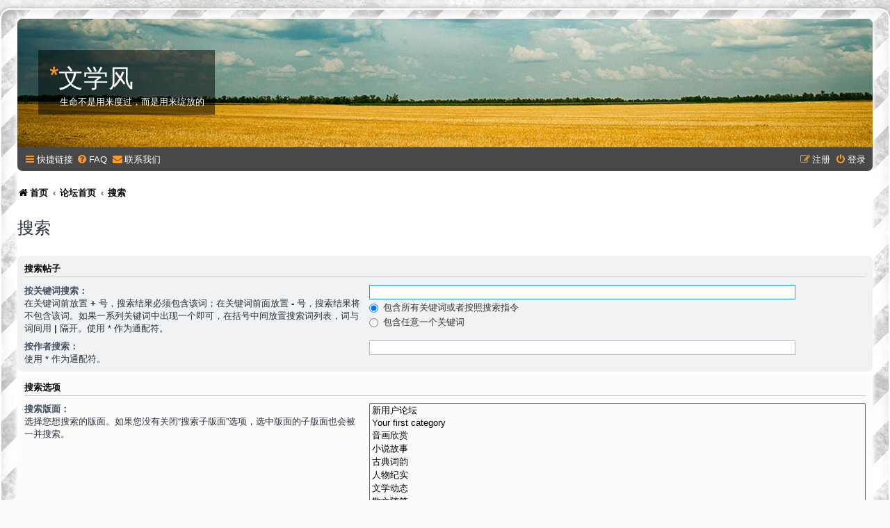

--- FILE ---
content_type: text/html; charset=UTF-8
request_url: https://wenxuefeng.com/search.php?sid=4484cdccaa088b9ce55469e072e64362
body_size: 4722
content:
<!DOCTYPE html>
<html dir="ltr" lang="zh-cmn-hans">
<head>
<meta charset="utf-8" />
<meta http-equiv="X-UA-Compatible" content="IE=edge">
<meta name="viewport" content="width=device-width, initial-scale=1" />

<title>文学风 - 搜索</title>

	<link rel="alternate" type="application/atom+xml" title="Feed - 文学风" href="/app.php/feed?sid=755669d77649b848c0738c95a66f5c11">			<link rel="alternate" type="application/atom+xml" title="Feed - 新主题" href="/app.php/feed/topics?sid=755669d77649b848c0738c95a66f5c11">				

<!--
	phpBB style name: SE Gamer: Light
	Based on style:   prosilver (this is the default phpBB3 style)
	Original author:  Tom Beddard ( http://www.subBlue.com/ )
	Modified by: PlanetStyles.net ( http://www.planetstyles.net)
-->


<link href="./styles/prosilver/theme/normalize.css?assets_version=50" rel="stylesheet">
<link href="./styles/prosilver/theme/base.css?assets_version=50" rel="stylesheet">
<link href="./styles/prosilver/theme/utilities.css?assets_version=50" rel="stylesheet">
<link href="./styles/prosilver/theme/common.css?assets_version=50" rel="stylesheet">
<link href="./styles/prosilver/theme/links.css?assets_version=50" rel="stylesheet">
<link href="./styles/prosilver/theme/content.css?assets_version=50" rel="stylesheet">
<link href="./styles/prosilver/theme/buttons.css?assets_version=50" rel="stylesheet">
<link href="./styles/prosilver/theme/cp.css?assets_version=50" rel="stylesheet">
<link href="./styles/prosilver/theme/forms.css?assets_version=50" rel="stylesheet">
<link href="./styles/prosilver/theme/icons.css?assets_version=50" rel="stylesheet">
<link href="./styles/prosilver/theme/colours.css?assets_version=50" rel="stylesheet">
<link href="./styles/prosilver/theme/responsive.css?assets_version=50" rel="stylesheet">

<link href="./assets/css/font-awesome.min.css?assets_version=50" rel="stylesheet">
<link href="./styles/SE_Gamer/theme/stylesheet.css?assets_version=50" rel="stylesheet">
<link href="./styles/prosilver/theme/zh_cmn_hans/stylesheet.css?assets_version=50" rel="stylesheet">




<!--[if lte IE 9]>
	<link href="./styles/prosilver/theme/tweaks.css?assets_version=50" rel="stylesheet">
<![endif]-->


<link href="./styles/SE_Gamer/theme/SE_Gamer.css?assets_version=50" rel="stylesheet">

<link href="./ext/alex75/smiliesscrollbox/styles/prosilver/theme/smiley.css?assets_version=50" rel="stylesheet" media="screen">
<link href="./ext/rmcgirr83/contactadmin/styles/prosilver/theme/imageset.css?assets_version=50" rel="stylesheet" media="screen">
<link href="./ext/vse/abbc3/styles/all/theme/abbc3_common.min.css?assets_version=50" rel="stylesheet" media="screen">

<link href="https://fonts.googleapis.com/css?family=Oswald:400,600,700&amp;subset=cyrillic" rel="stylesheet">


</head>
<body id="phpbb" class="nojs notouch section-search ltr ">


<div id="wrap" class="wrap">
	<div id="inner-grunge">
	<div id="inner-wrap">
	<a id="top" class="top-anchor" accesskey="t"></a>
	<div id="page-header">
		<div class="headerbar" role="banner">
					<div class="inner">

			<div id="site-description" class="site-description">
				<!--
					<a id="logo" class="logo" href="http://www.wenxuefeng.com" title="首页"><span class="site_logo"></span></a>
				-->
				<div class="site_info">
					<h1><span>*</span>文学风</h1>
					<p>生命不是用来度过，而是用来绽放的</p>
				</div>
				<p class="skiplink"><a href="#start_here">跳到内容</a></p>
			</div>

									
			</div>
					</div>
				<div class="navbar nav-black" role="navigation">
	<div class="inner">

	<ul id="nav-main" class="nav-main linklist" role="menubar">

		<li id="quick-links" class="quick-links dropdown-container responsive-menu" data-skip-responsive="true">
			<a href="#" class="dropdown-trigger">
				<i class="icon fa-bars fa-fw" aria-hidden="true"></i><span>快捷链接</span>
			</a>
			<div class="dropdown">
				<div class="pointer"><div class="pointer-inner"></div></div>
				<ul class="dropdown-contents" role="menu">
					
											<li class="separator"></li>
																									<li>
								<a href="./search.php?search_id=unanswered&amp;sid=755669d77649b848c0738c95a66f5c11" role="menuitem">
									<i class="icon fa-file-o fa-fw icon-gray" aria-hidden="true"></i><span>查看没有回复的主题</span>
								</a>
							</li>
							<li>
								<a href="./search.php?search_id=active_topics&amp;sid=755669d77649b848c0738c95a66f5c11" role="menuitem">
									<i class="icon fa-file-o fa-fw icon-blue" aria-hidden="true"></i><span>查看活跃的主题</span>
								</a>
							</li>
							<li class="separator"></li>
							<li>
								<a href="./search.php?sid=755669d77649b848c0738c95a66f5c11" role="menuitem">
									<i class="icon fa-search fa-fw" aria-hidden="true"></i><span>搜索</span>
								</a>
							</li>
					
										<li class="separator"></li>

									</ul>
			</div>
		</li>

				<li data-skip-responsive="true">
			<a href="/app.php/help/faq?sid=755669d77649b848c0738c95a66f5c11" rel="help" title="常见问题" role="menuitem">
				<i class="icon fa-question-circle fa-fw" aria-hidden="true"></i><span>FAQ</span>
			</a>
		</li>
			<li class="" data-last-responsive="true">
		<a href="/app.php/contactadmin?sid=755669d77649b848c0738c95a66f5c11" role="menuitem">
			<i class="icon fa-envelope fa-fw" aria-hidden="true"></i><span>联系我们</span>
		</a>
	</li>
				
			<li class="rightside"  data-skip-responsive="true">
			<a href="./ucp.php?mode=login&amp;redirect=search.php&amp;sid=755669d77649b848c0738c95a66f5c11" title="登录" accesskey="x" role="menuitem">
				<i class="icon fa-power-off fa-fw" aria-hidden="true"></i><span>登录</span>
			</a>
		</li>
					<li class="rightside" data-skip-responsive="true">
				<a href="./ucp.php?mode=register&amp;sid=755669d77649b848c0738c95a66f5c11" role="menuitem">
					<i class="icon fa-pencil-square-o  fa-fw" aria-hidden="true"></i><span>注册</span>
				</a>
			</li>
						</ul>

	</div>
</div>

<ul id="nav-breadcrumbs" class="nav-breadcrumbs linklist navlinks" role="menubar">
				<li class="breadcrumbs" itemscope itemtype="https://schema.org/BreadcrumbList">
					<span class="crumb" itemtype="https://schema.org/ListItem" itemprop="itemListElement" itemscope><a itemprop="item" href="http://www.wenxuefeng.com" data-navbar-reference="home"><i class="icon fa-home fa-fw" aria-hidden="true"></i><span itemprop="name">首页</span></a><meta itemprop="position" content="1" /></span>
							<span class="crumb" itemtype="https://schema.org/ListItem" itemprop="itemListElement" itemscope><a itemprop="item" href="./index.php?sid=755669d77649b848c0738c95a66f5c11" accesskey="h" data-navbar-reference="index"><span itemprop="name">论坛首页</span></a><meta itemprop="position" content="2" /></span>

														<span class="crumb" itemtype="https://schema.org/ListItem" itemprop="itemListElement" itemscope><a itemprop="item" href="./search.php?sid=755669d77649b848c0738c95a66f5c11"><span itemprop="name">搜索</span></a><meta itemprop="position" content="3" /></span>
								</li>
				</ul>
	</div>

	
	<a id="start_here" class="anchor"></a>
	<div id="page-body" class="page-body" role="main">
		
		
<h2 class="solo">搜索</h2>

<form method="get" action="./search.php" data-focus="keywords">

<div class="panel">
	<div class="inner">
	<h3>搜索帖子</h3>

		<fieldset>
		<dl>
		<dt><label for="keywords">按关键词搜索：</label><br /><span>在关键词前放置 <strong>+</strong> 号，搜索结果必须包含该词；在关键词前面放置 <strong>-</strong> 号，搜索结果将不包含该词。如果一系列关键词中出现一个即可，在括号中间放置搜索词列表，词与词间用 <strong>|</strong> 隔开。使用 * 作为通配符。</span></dt>
		<dd><input type="search" class="inputbox" name="keywords" id="keywords" size="40" title="按关键词搜索" /></dd>
		<dd><label for="terms1"><input type="radio" name="terms" id="terms1" value="all" checked="checked" /> 包含所有关键词或者按照搜索指令</label></dd>
		<dd><label for="terms2"><input type="radio" name="terms" id="terms2" value="any" /> 包含任意一个关键词</label></dd>
	</dl>
	<dl>
		<dt><label for="author">按作者搜索：</label><br /><span>使用 * 作为通配符。</span></dt>
		<dd><input type="search" class="inputbox" name="author" id="author" size="40" title="按作者搜索" /></dd>
	</dl>
		</fieldset>
	
	</div>
</div>

<div class="panel bg2">
	<div class="inner">

	<h3>搜索选项</h3>

		<fieldset>
		<dl>
		<dt><label for="search_forum">搜索版面：</label><br /><span>选择您想搜索的版面。如果您没有关闭“搜索子版面”选项，选中版面的子版面也会被一并搜索。</span></dt>
		<dd><select name="fid[]" id="search_forum" multiple="multiple" size="8" title="搜索版面"><option value="2">新用户论坛</option><option value="1">Your first category</option><option value="27">音画欣赏</option><option value="34">小说故事</option><option value="48">古典词韵</option><option value="61">人物纪实</option><option value="97">文学动态</option><option value="111">散文随笔</option><option value="114">杂谈评论</option><option value="118">现代诗歌</option><option value="119">旅行游记</option></select></dd>
	</dl>
	<dl>
		<dt><label for="search_child1">搜索子版面：</label></dt>
		<dd>
			<label for="search_child1"><input type="radio" name="sc" id="search_child1" value="1" checked="checked" /> 是</label>
			<label for="search_child2"><input type="radio" name="sc" id="search_child2" value="0" /> 否</label>
		</dd>
	</dl>
	<dl>
		<dt><label for="sf1">搜索范围：</label></dt>
		<dd><label for="sf1"><input type="radio" name="sf" id="sf1" value="all" checked="checked" /> 搜索帖子标题和内容</label></dd>
		<dd><label for="sf2"><input type="radio" name="sf" id="sf2" value="msgonly" /> 只搜索帖子内容</label></dd>
		<dd><label for="sf3"><input type="radio" name="sf" id="sf3" value="titleonly" /> 只搜索帖子标题</label></dd>
		<dd><label for="sf4"><input type="radio" name="sf" id="sf4" value="firstpost" /> 只检查主题的第一篇帖子</label></dd>
	</dl>
	
	<hr class="dashed" />

		<dl>
		<dt><label for="show_results1">显示结果为：</label></dt>
		<dd>
			<label for="show_results1"><input type="radio" name="sr" id="show_results1" value="posts" checked="checked" /> 帖子</label>
			<label for="show_results2"><input type="radio" name="sr" id="show_results2" value="topics" /> 主题</label>
		</dd>
	</dl>
	<dl>
		<dt><label for="sd">将搜索结果按此排序：</label></dt>
		<dd><select name="sk" id="sk"><option value="a">作者</option><option value="t" selected="selected">发表时间</option><option value="f">版面</option><option value="i">主题</option><option value="s">帖子标题</option></select>&nbsp;
			<label for="sa"><input type="radio" name="sd" id="sa" value="a" /> 升序</label>
			<label for="sd"><input type="radio" name="sd" id="sd" value="d" checked="checked" /> 降序</label>
		</dd>
	</dl>
	<dl>
		<dt><label>将搜索结果限制到最近：</label></dt>
		<dd><select name="st" id="st"><option value="0" selected="selected">所有结果</option><option value="1">1天</option><option value="7">7天</option><option value="14">2周</option><option value="30">1个月</option><option value="90">3个月</option><option value="180">6个月</option><option value="365">1年</option></select></dd>
	</dl>
	<dl>
		<dt>
			<label for="ch">将搜索结果限制为每贴：</label>
			<br><span>设置成 0 以显示完整的帖子。</span>
		</dt>
		<dd><input id="ch" name="ch" type="number" value="300" min="0" max="9999" title="将搜索结果限制为每贴"> 个字符</dd>
	</dl>
		</fieldset>
	
	</div>
</div>

<div class="panel bg3">
	<div class="inner">

	<fieldset class="submit-buttons">
		<input type="hidden" name="t" value="0" />
<input type="hidden" name="sid" value="755669d77649b848c0738c95a66f5c11" />

		<input type="submit" name="submit" value="搜索" class="button1" />
	</fieldset>

	</div>
</div>

</form>


			</div>


<div id="page-footer" class="page-footer" role="contentinfo">
	<div class="navbar nav-black" role="navigation">
	<div class="inner">

	<ul id="nav-footer" class="nav-footer linklist" role="menubar">
		<li class="breadcrumbs">
							<span class="crumb"><a href="http://www.wenxuefeng.com" data-navbar-reference="home"><i class="icon fa-home fa-fw" aria-hidden="true"></i><span>首页</span></a></span>									<span class="crumb"><a href="./index.php?sid=755669d77649b848c0738c95a66f5c11" data-navbar-reference="index"><span>论坛首页</span></a></span>					</li>
		
				<li class="rightside">所有显示的时间为 <span title="Asia/Shanghai">UTC+08:00</span></li>
							<li class="rightside">
				<a href="/app.php/user/delete_cookies?sid=755669d77649b848c0738c95a66f5c11" data-ajax="true" data-refresh="true" role="menuitem">
					<i class="icon fa-trash fa-fw" aria-hidden="true"></i><span>删除 cookies</span>
				</a>
			</li>
												<li class="rightside" data-last-responsive="true">
		<a href="/app.php/contactadmin?sid=755669d77649b848c0738c95a66f5c11" role="menuitem">
			<i class="icon fa-envelope fa-fw" aria-hidden="true"></i><span>联系我们</span>
		</a>
	</li>
			</ul>

	</div>
</div>

	<div id="darkenwrapper" class="darkenwrapper" data-ajax-error-title="AJAX 错误" data-ajax-error-text="当处理您的请求时发生错误。" data-ajax-error-text-abort="用户中止请求。" data-ajax-error-text-timeout="您的请求超时；请重试。" data-ajax-error-text-parsererror="请求出错，服务器返回一个无效的响应。">
		<div id="darken" class="darken">&nbsp;</div>
	</div>

	<div id="phpbb_alert" class="phpbb_alert" data-l-err="错误" data-l-timeout-processing-req="请求超时。">
		<a href="#" class="alert_close">
			<i class="icon fa-times-circle fa-fw" aria-hidden="true"></i>
		</a>
		<h3 class="alert_title">&nbsp;</h3><p class="alert_text"></p>
	</div>
	<div id="phpbb_confirm" class="phpbb_alert">
		<a href="#" class="alert_close">
			<i class="icon fa-times-circle fa-fw" aria-hidden="true"></i>
		</a>
		<div class="alert_text"></div>
	</div>
</div>


</div><!-- /.inner-wrap -->
</div><!-- /.inner-grunge -->
</div>

	<div class="copyright">
				<br /><strong><span>*</span>SE Gamer Style by <a href="http://www.planetstyles.net">phpBB Styles</a></strong>
		<br /><a href="http://www.planetstyles.net"><img src="./styles/SE_Gamer/theme/images/credit_line.png" width="140" /></a>
		<p class="footer-row">
			<span class="footer-copyright">由 <a href="https://www.phpbb.com/">phpBB</a>&reg; Forum Software &copy; phpBB Limited 提供支持</span>
		</p>
				<p class="footer-row">
			<span class="footer-copyright">简体中文语言由 <a href="https://www.phpbbchinese.com/">phpBB Chinese</a> 制作并提供支持</span>
		</p>
						<p class="footer-row" role="menu">
			<a class="footer-link" href="./ucp.php?mode=privacy&amp;sid=755669d77649b848c0738c95a66f5c11" title="隐私" role="menuitem">
				<span class="footer-link-text">隐私</span>
			</a>
			|
			<a class="footer-link" href="./ucp.php?mode=terms&amp;sid=755669d77649b848c0738c95a66f5c11" title="条款" role="menuitem">
				<span class="footer-link-text">条款</span>
			</a>
		</p>
					</div>

<div>
	<a id="bottom" class="anchor" accesskey="z"></a>
	<img class="sr-only" aria-hidden="true" src="&#x2F;app.php&#x2F;cron&#x2F;cron.task.text_reparser.poll_option&#x3F;sid&#x3D;755669d77649b848c0738c95a66f5c11" width="1" height="1" alt="">
</div>

<script src="./assets/javascript/jquery-3.7.1.min.js?assets_version=50"></script>
<script src="./assets/javascript/core.js?assets_version=50"></script>


<script>
(function($) {  // Avoid conflicts with other libraries

'use strict';

	phpbb.addAjaxCallback('reporttosfs', function(data) {
		if (data.postid !== "undefined") {
			$('#sfs' + data.postid).hide();
			phpbb.closeDarkenWrapper(5000);
		}
	});

})(jQuery);
</script>
<script src="./styles/prosilver/template/forum_fn.js?assets_version=50"></script>
<script src="./styles/prosilver/template/ajax.js?assets_version=50"></script>
<script src="./ext/vse/abbc3/styles/all/template/js/abbc3.min.js?assets_version=50"></script>



<script defer src="https://static.cloudflareinsights.com/beacon.min.js/vcd15cbe7772f49c399c6a5babf22c1241717689176015" integrity="sha512-ZpsOmlRQV6y907TI0dKBHq9Md29nnaEIPlkf84rnaERnq6zvWvPUqr2ft8M1aS28oN72PdrCzSjY4U6VaAw1EQ==" data-cf-beacon='{"version":"2024.11.0","token":"59707e18bb41403db90afd435e239269","r":1,"server_timing":{"name":{"cfCacheStatus":true,"cfEdge":true,"cfExtPri":true,"cfL4":true,"cfOrigin":true,"cfSpeedBrain":true},"location_startswith":null}}' crossorigin="anonymous"></script>
</body>
</html>


--- FILE ---
content_type: text/css
request_url: https://wenxuefeng.com/styles/prosilver/theme/zh_cmn_hans/stylesheet.css?assets_version=50
body_size: -309
content:
/* language specific styles go here */
.online { background-image: url("./icon_user_online.gif"); }